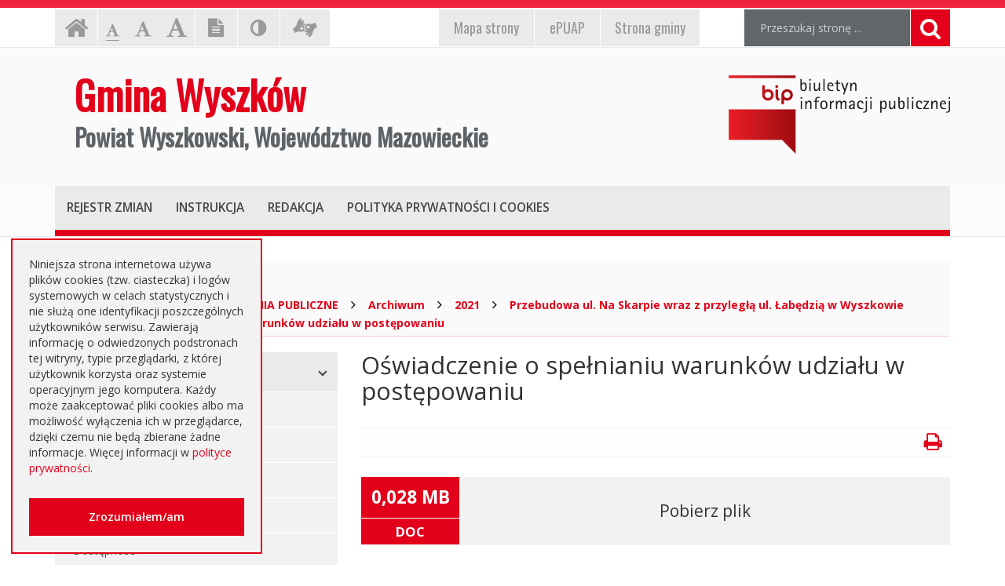

--- FILE ---
content_type: text/html; charset=UTF-8
request_url: https://bip.wyszkow.pl/index.php?cmd=zawartosc&opt=pokaz&id=22663
body_size: 6637
content:
<!DOCTYPE html>
<html lang="pl">
	<head>
		<meta charset="utf-8">
		<meta http-equiv="X-UA-Compatible" content="IE=edge">
		<meta name="viewport" content="width=device-width, initial-scale=1">
        <meta name="deklaracja-dostępności" content="https://bip.wyszkow.pl/index.php?cmd=zawartosc&amp;opt=pokaz&amp;id=21612">
		
        		<!-- Czcionki -->
		<link href='https://fonts.googleapis.com/css?family=Open+Sans:300,400,600,700&amp;subset=latin,latin-ext' rel='stylesheet' type='text/css'>
		<link href='https://fonts.googleapis.com/css?family=Oswald&amp;subset=latin,latin-ext' rel='stylesheet' type='text/css'>

		<!-- Biblioteki -->
		<link href="/assets/pack/bootstrap/3.3.7/css/bootstrap.min.css" rel="stylesheet">
		<link href="/assets/pack/font-awesome/4.6.0/css/font-awesome.min.css" rel="stylesheet">
        <link href="/assets/pack/metisMenu/3.0.4/css/metisMenu.css" rel="stylesheet">

		<!-- Style motywu -->
		<link href="/assets/css/styles.css?1706742000" rel="stylesheet">
        <link href="/assets/css/styles-animation.css" rel="stylesheet">
        
        		
		<!-- Favicon -->
		<link href="/assets/img/favicon/favicon.ico" rel="icon" type="image/x-icon" >

		<title>
            Oświadczenie o spełnianiu warunków udziału w postępowaniu - 
            Gmina Wyszków 
            Powiat Wyszkowski, Województwo Mazowieckie,
            Biuletyn Informacji Publicznej
        </title>
		
		<!-- HTML5 Shim and Respond.js IE8 support of HTML5 elements and media queries -->
		<!--[if lt IE 9]>
			<script src="https://oss.maxcdn.com/libs/html5shiv/3.7.0/html5shiv.js"></script>
			<script src="https://oss.maxcdn.com/libs/respond.js/1.4.2/respond.min.js"></script>
		<![endif]-->		
	</head>

	<body class="preload ">

        <div class="main-page" tabindex="-1">
        
            <!-- Nawigacja po stronie -->
            <ul class="skip-links">
                <li><a href="#top-menu">Przejdź do menu górnego</a></li>
                <li><a href="#main-menu">Przejdź do menu głównego</a></li>
                <li><a href="#main-content">Przejdź do treści strony</a></li>
                <li><a href="#search-input">Przejdź do wyszukiwarki</a></li>
            </ul>

            <h1 class="sr-only">
                Gmina Wyszków 
                Powiat Wyszkowski, Województwo Mazowieckie, 
                Biuletyn Informacji Publicznej
            </h1>
            
            <!-- Belka narzędziowa -->
            <div class="container utils-bar">
                <div class="row">

                    <div class="col-xs-12 col-sm-6 col-md-5">
                        
                        <h2 class="sr-only">Ustawienia strony</h2>
                        
                        <ul class="settings clearfix">
                        
                            <!-- Strona główna -->
                            <li class="home-page">
                                <a href="index.php" class="animation-vertical">
                                    <i class="fa fa-home" aria-hidden="true"></i>
                                    <span class="sr-only">Strona główna</span>
                                </a>
                            </li>

                            <!-- Czcionka, zmiana rozmiaru -->
                            <li class="resize-text">
                                <ul>
                                    <li class="sr-only">Czcionka, jej rozmiar na stronie:</li>
                                    <li>
                                        <a href="#" class="res1 animation-vertical selected">
                                            <i class="fa fa-font" aria-hidden="true"></i>
                                            <span class="sr-only"> - Czcionka standardowa</span>
                                        </a>
                                    </li>
                                    <li>
                                        <a href="#" class="res2 animation-vertical">
                                            <i class="fa fa-font" aria-hidden="true"></i>
                                            <span class="sr-only"> - Czcionka powiększona</span>
                                        </a>
                                    </li>
                                    <li>
                                        <a href="#" class="res3 animation-vertical">
                                            <i class="fa fa-font" aria-hidden="true"></i>
                                            <span class="sr-only"> - Czcionka duża</span>
                                        </a>
                                    </li>
                                </ul>                     
                            </li>

                            <!-- Wersja tekstowa -->
                            <li class="text-version">
                                <a href="#" class="animation-vertical">
                                    <i class="fa fa-file-text" aria-hidden="true"></i>
                                    <span class="sr-only">
                                                                            Wersja tekstowa
                                                                        </span>
                                </a>
                            </li>

                            <!-- Kontrast -->
                            <li class="contrast-version">
                                <a href="#" class="animation-vertical">
                                    <i class="fa fa-adjust" aria-hidden="true"></i>
                                    <span class="sr-only">Kontrast (włącz/wyłącz)</span>
                                </a>
                            </li>

                            <!-- Dla niesłyszących -->
                            <li class="deaf-info">
                                <a href="index.php?cmd=zawartosc&amp;opt=pokaz&amp;id=19860" title="Informacja dla niesłyszących" class="animation-vertical">
                                    <i class="fa fa-american-sign-language-interpreting" aria-hidden="true"></i>
                                    <span class="hide">Tłumacz Online</span>
                                </a>
                            </li>                            
                        
                        </ul>
                        
                    </div>
                    
                    <div class="col-xs-12 col-sm-6 col-md-4">
                        
                        <h2 class="sr-only">EPUAP, strona gminy, mapa strony</h2>
                        
                        <ul class="official clearfix">
                        
                            <!-- Mapa strony -->
                            <li class="mapa-strony">
                                <a href="index.php?cmd=zawartosc&amp;opt=pokaz&amp;id=19862" class="animation-vertical">
                                    <i>Mapa<span class="hidden-md"> strony</span></i>
                                </a>
                            </li>                        
                        
                            <!-- ePUAP -->
                            <li class="epuap">
                                <a href="index.php?cmd=zawartosc&amp;opt=pokaz&amp;id=19861" class="animation-vertical">
                                    <i>ePUAP</i>
                                </a>
                            </li>

                            <!-- Strona urzędu -->
                            <li class="urzad">
                                <a href="index.php?cmd=zawartosc&amp;opt=pokaz&amp;id=19859" class="animation-vertical">
                                    <i>Strona gminy</i>
                                </a>
                            </li>
                        
                        </ul>
                        
                    </div>

                    <div class="col-xs-12 col-sm-12 col-md-3">

                        <div class="search">
                            <h2 class="sr-only">Wyszukiwarka</h2>

                            <form method="post" action="index.php" role="search" class="search-form">
                                
                                <fieldset>
                                    <legend class="sr-only">Formularz wyszukiwania</legend>
                                    
                                    <input type="hidden" name="cmd" value="szukaj">
                                    <input type="hidden" name="opt" value="wykaz">

                                    <label for="search-input" class="sr-only">Wyszukiwana fraza:</label>
                                    <input id="search-input" type="text" name="search" class="form-control search-input" placeholder="Przeszukaj stronę ...">
                                    
                                    <button type="submit" title="Wyszukiwanie na stronie">
                                        <i class="fa fa-search"></i>
                                        <span class="sr-only">Szukaj</span>
                                    </button>
                                </fieldset>	
                            </form>
                        </div>

                    </div>
                    
                </div>
            </div>

            <!-- Nagłówek -->
            <div class="header">
                <div class="container">
                    <div class="row">
                    
                        <header>
                    
                            <!-- Nazwa -->
                            <div class="col-sm-8">
                                <div class="page-title">
                                    <a href="index.php">
                                        <span>Gmina Wyszków</span>
                                        <span>Powiat Wyszkowski, Województwo Mazowieckie</span>
                                    </a>
                                </div>
                            </div>
                            
                            <!-- Logo BIP -->
                            <div class="col-sm-4">
                                <div class="logo-bip">
                                    <a href="https://www.gov.pl/web/bip">
                                        <span class="sr-only">Ogólnopolski Biuletyn Informacji Publicznej, https://www.gov.pl/web/bip</span>
                                    </a>
                                </div>
                            </div>                            
                        
                        </header>
                        
                    </div>
                </div>
            </div>

            <!-- Menu główne -->
            <div class="top-nav">
                <div class="container">
                    <div class="row">
                        <div class="col-xs-12">

                            <div id="top-menu" class="top-menu" tabindex="-1">
                                <nav class="navbar">
                                
                                    <h2 class="sr-only">Menu górne</h2>

                                    <!-- Dla smartfonów -->
                                    <div class="navbar-header">
                                        <button class="navbar-toggle" type="button" data-toggle="collapse" data-target="#navbar-collapse">
                                            <span>MENU</span>
                                        </button>
                                    </div>

                                    <!-- Elementy menu -->
                                    <div class="navbar-collapse collapse" id="navbar-collapse">
                                        <ul class="nav navbar-nav">
                                            <li><h3><a href="index.php?cmd=zawartosc&amp;opt=pokaz&amp;id=19866" class="animation-vertical"><i>Rejestr zmian</i></a></h3></li>
                                            <li><h3><a href="index.php?cmd=zawartosc&amp;opt=pokaz&amp;id=19867" class="animation-vertical"><i>Instrukcja</i></a></h3></li>
                                            <li><h3><a href="index.php?cmd=zawartosc&amp;opt=pokaz&amp;id=19865" class="animation-vertical"><i>Redakcja</i></a></h3></li>
                                            <li><h3><a href="index.php?cmd=zawartosc&amp;opt=pokaz&amp;id=19869" class="animation-vertical"><i>Polityka prywatności i cookies</i></a></h3></li>
                                        </ul>
                                    </div>                                    

                                </nav>
                            </div>
                        
                        </div>
                    </div>
                </div>
            </div>

            <!-- Gdzie jesteśmy -->
            <div class="container">
                <div class="row">
                    <div class="col-xs-12">
                    
                        <h2 class="sr-only">Gdzie jesteśmy</h2>

                        <div class="breadcrumb-container">
                            <p class="breadcrumb-info">Jesteś tutaj: </p>
                            <ul class="breadcrumb clearfix">
                                <li>
                                    <a href="index.php">
                                        <i class="fa fa-home" aria-hidden="true"></i>Strona główna
                                    </a>
                                </li>
                                                                                                        <li>
                                                                                <a href="index.php?cmd=zawartosc&amp;opt=pokaz&amp;id=52">
                                            ZAMÓWIENIA PUBLICZNE                                        </a>
                                                                            </li>
                                                                        <li>
                                                                                <a href="index.php?cmd=zawartosc&amp;opt=pokaz&amp;id=54">
                                            Archiwum                                        </a>
                                                                            </li>
                                                                        <li>
                                                                                <a href="index.php?cmd=zawartosc&amp;opt=pokaz&amp;id=22500">
                                            2021                                        </a>
                                                                            </li>
                                                                        <li>
                                                                                <a href="index.php?cmd=zawartosc&amp;opt=pokaz&amp;id=22657">
                                            Przebudowa ul. Na Skarpie wraz z przyległą ul. Łabędzią w Wyszkowie                                        </a>
                                                                            </li>
                                                                        <li>
                                                                                <a href="index.php?cmd=zawartosc&amp;opt=pokaz&amp;id=22663">
                                            Oświadczenie o spełnianiu warunków udziału w postępowaniu                                        </a>
                                                                            </li>
                                                                                                     
                            </ul>
                        </div>

                    </div>
                </div>
            </div>

            <!-- Treść -->
			<div class="container">
			
				<!-- Wybory Samorządowe 2024 -->
				<!--
				<div class="row">
					<div class="col-xs-12">
						
						<div class="red-box">
							<a href="index.php?cmd=zawartosc&amp;opt=pokaz&amp;id=28891">
								WYBORY SAMORZĄDOWE 2024
							</a>
						</div>
						
					</div>
				</div>
				-->
			
                <div class="row">
                
                    <div class="col-md-4">
                    
                        <h2 class="sr-only">Menu główne</h2>
                        
                        <div id="main-menu" class="main-menu" tabindex="-1">
                            <ul id="metismenu"><li class="mm-active">
                    <a href="#" class="animation-horizontal has-arrow" aria-expanded="true">
                        <span>GMINA WYSZKÓW</span>
                    </a>                    
                <ul><li>
                    <a href="index.php?cmd=zawartosc&amp;opt=pokaz&amp;id=6">
                        Informacje ogólne
                    </a>
                </li><li>
                    <a href="index.php?cmd=zawartosc&amp;opt=pokaz&amp;id=7">
                        Herb Gminy Wyszków
                    </a>
                </li><li>
                    <a href="index.php?cmd=zawartosc&amp;opt=pokaz&amp;id=8">
                        Flaga
                    </a>
                </li><li>
                    <a href="index.php?cmd=zawartosc&amp;opt=pokaz&amp;id=4143">
                        Insygnia
                    </a>
                </li><li>
                    <a href="index.php?cmd=zawartosc&amp;opt=pokaz&amp;id=21612">
                        Dostępność
                    </a>
                </li></ul></li><li class="mm-active">
                    <a href="#" class="animation-horizontal has-arrow" aria-expanded="true">
                        <span>RADA MIEJSKA W WYSZKOWIE</span>
                    </a>                    
                <ul><li>
                    <a href="index.php?cmd=zawartosc&amp;opt=pokaz&amp;id=10">
                        Kompetencje, tryb pracy
                    </a>
                </li><li>
                    <a href="index.php?cmd=zawartosc&amp;opt=pokaz&amp;id=11">
                        Skład Rady
                    </a>
                </li><li>
                    <a href="index.php?cmd=zawartosc&amp;opt=pokaz&amp;id=17230">
                        Zapytania i interpelacje
                    </a>
                </li><li>
                    <a href="index.php?cmd=zawartosc&amp;opt=pokaz&amp;id=19444">
                        Sesje Rady
                    </a>
                </li></ul></li><li class="mm-active">
                    <a href="#" class="animation-horizontal has-arrow" aria-expanded="true">
                        <span>BURMISTRZ  WYSZKOWA</span>
                    </a>                    
                <ul><li>
                    <a href="index.php?cmd=zawartosc&amp;opt=pokaz&amp;id=18">
                        Dane osobowe, kontakt
                    </a>
                </li><li>
                    <a href="index.php?cmd=zawartosc&amp;opt=pokaz&amp;id=19">
                        Zadania i kompetencje
                    </a>
                </li><li>
                    <a href="index.php?cmd=zawartosc&amp;opt=pokaz&amp;id=20">
                        Zarządzenia
                    </a>
                </li><li>
                    <a href="index.php?cmd=zawartosc&amp;opt=pokaz&amp;id=21">
                        Sprawozdania z działalności
                    </a>
                </li><li>
                    <a href="index.php?cmd=zawartosc&amp;opt=pokaz&amp;id=22">
                        Przyjęcia interesantów
                    </a>
                </li><li>
                    <a href="index.php?cmd=zawartosc&amp;opt=pokaz&amp;id=18510">
                        Raport o stanie gminy
                    </a>
                </li></ul></li><li class="mm-active">
                    <a href="#" class="animation-horizontal has-arrow" aria-expanded="true">
                        <span>URZĄD MIEJSKI</span>
                    </a>                    
                <ul><li>
                    <a href="index.php?cmd=zawartosc&amp;opt=pokaz&amp;id=24">
                        Dane adresowe, NIP
                    </a>
                </li><li>
                    <a href="index.php?cmd=zawartosc&amp;opt=pokaz&amp;id=26">
                        Regulamin organizacyjny i schemat
                    </a>
                </li><li>
                    <a href="index.php?cmd=zawartosc&amp;opt=pokaz&amp;id=27">
                        Kierownictwo Urzędu
                    </a>
                </li><li>
                    <a href="index.php?cmd=zawartosc&amp;opt=pokaz&amp;id=28">
                        Komórki organizacyjne w urzędzie
                    </a>
                </li><li>
                    <a href="index.php?cmd=zawartosc&amp;opt=pokaz&amp;id=29">
                        Regulamin pracy
                    </a>
                </li></ul></li><li class="mm-active">
                    <a href="#" class="animation-horizontal has-arrow" aria-expanded="true">
                        <span>NABÓR NA STANOWISKA PRACY</span>
                    </a>                    
                <ul><li>
                    <a href="index.php?cmd=zawartosc&amp;opt=pokaz&amp;id=31">
                        Oferty pracy
                    </a>
                </li><li>
                    <a href="index.php?cmd=zawartosc&amp;opt=pokaz&amp;id=105">
                        Niezbędne formularze
                    </a>
                </li></ul></li><li class="mm-active">
                    <a href="#" class="animation-horizontal has-arrow" aria-expanded="true">
                        <span>JEDNOSTKI ORGANIZACYJNE</span>
                    </a>                    
                <ul><li>
                    <a href="index.php?cmd=zawartosc&amp;opt=pokaz&amp;id=34">
                        Szkoły podstawowe
                    </a>
                </li><li>
                    <a href="index.php?cmd=zawartosc&amp;opt=pokaz&amp;id=35">
                        Przedszkola
                    </a>
                </li><li>
                    <a href="index.php?cmd=zawartosc&amp;opt=pokaz&amp;id=36">
                        Instytucje kultury
                    </a>
                </li><li>
                    <a href="index.php?cmd=zawartosc&amp;opt=pokaz&amp;id=37">
                        Spółki prawa handlowego
                    </a>
                </li><li>
                    <a href="index.php?cmd=zawartosc&amp;opt=pokaz&amp;id=38">
                        Pozostałe jednostki
                    </a>
                </li></ul></li><li class="mm-active">
                    <a href="#" class="animation-horizontal has-arrow" aria-expanded="true">
                        <span>JEDNOSTKI  POMOCNICZE</span>
                    </a>                    
                <ul><li>
                    <a href="index.php?cmd=zawartosc&amp;opt=pokaz&amp;id=40">
                        Sołectwa
                    </a>
                </li><li>
                    <a href="index.php?cmd=zawartosc&amp;opt=pokaz&amp;id=41">
                        Osiedla
                    </a>
                </li><li>
                    <a href="index.php?cmd=zawartosc&amp;opt=pokaz&amp;id=106">
                        Informacje dot. jednostek
                    </a>
                </li></ul></li><li class="mm-active">
                    <a href="#" class="animation-horizontal has-arrow" aria-expanded="true">
                        <span>PRAWO MIEJSCOWE</span>
                    </a>                    
                <ul><li>
                    <a href="index.php?cmd=zawartosc&amp;opt=pokaz&amp;id=43">
                        Statut Gminy
                    </a>
                </li><li>
                    <a href="index.php?cmd=zawartosc&amp;opt=pokaz&amp;id=45">
                        Miejscowe plany zagospodarowania
                    </a>
                </li><li>
                    <a href="index.php?cmd=zawartosc&amp;opt=pokaz&amp;id=46">
                        Budżet i majątek Gminy
                    </a>
                </li><li>
                    <a href="index.php?cmd=zawartosc&amp;opt=pokaz&amp;id=47">
                        Podatki i opłaty lokalne
                    </a>
                </li><li>
                    <a href="index.php?cmd=zawartosc&amp;opt=pokaz&amp;id=48">
                        Utrzymywanie porządku i czystości
                    </a>
                </li><li>
                    <a href="index.php?cmd=zawartosc&amp;opt=pokaz&amp;id=66">
                        Wybory
                    </a>
                </li><li>
                    <a href="index.php?cmd=zawartosc&amp;opt=pokaz&amp;id=10000">
                        Referenda
                    </a>
                </li><li>
                    <a href="index.php?cmd=zawartosc&amp;opt=pokaz&amp;id=17360">
                        Dane przestrzenne
                    </a>
                </li></ul></li><li class="mm-active">
                    <a href="#" class="animation-horizontal has-arrow" aria-expanded="true">
                        <span>PORADNIK INTERESANTA</span>
                    </a>                    
                <ul><li>
                    <a href="index.php?cmd=zawartosc&amp;opt=pokaz&amp;id=50">
                        Kolejność i sposób załatwiania
                    </a>
                </li><li>
                    <a href="index.php?cmd=zawartosc&amp;opt=pokaz&amp;id=51">
                        Karty usług i formularze
                    </a>
                </li><li>
                    <a href="index.php?cmd=zawartosc&amp;opt=pokaz&amp;id=609">
                        Elektroniczna Skrzynka Podawcza
                    </a>
                </li><li>
                    <a href="index.php?cmd=zawartosc&amp;opt=pokaz&amp;id=1628">
                        Rządowe Centrum Legislacji
                    </a>
                </li></ul></li><li class="mm-active">
                    <a href="#" class="animation-horizontal has-arrow" aria-expanded="true">
                        <span>ZAMÓWIENIA PUBLICZNE</span>
                    </a>                    
                <ul><li>
                    <a href="index.php?cmd=zawartosc&amp;opt=pokaz&amp;id=25702">
                        Aktualne
                    </a>
                </li><li>
                    <a href="index.php?cmd=zawartosc&amp;opt=pokaz&amp;id=54">
                        Archiwum
                    </a>
                </li><li>
                    <a href="index.php?cmd=zawartosc&amp;opt=pokaz&amp;id=16459">
                        Dialog Techniczny
                    </a>
                </li><li>
                    <a href="index.php?cmd=zawartosc&amp;opt=pokaz&amp;id=25316">
                        Plan przetargów 
                    </a>
                </li><li>
                    <a href="index.php?cmd=zawartosc&amp;opt=pokaz&amp;id=10330">
                        Zapytania ofertowe
                    </a>
                </li><li>
                    <a href="index.php?cmd=zawartosc&amp;opt=pokaz&amp;id=25700">
                        Platforma zakupowa
                    </a>
                </li></ul></li><li class="mm-active">
                    <a href="#" class="animation-horizontal has-arrow" aria-expanded="true">
                        <span>SPRZEDAŻ NIERUCHOMOŚCI</span>
                    </a>                    
                <ul><li>
                    <a href="index.php?cmd=zawartosc&amp;opt=pokaz&amp;id=56">
                        Aktualne oferty
                    </a>
                </li><li>
                    <a href="index.php?cmd=zawartosc&amp;opt=pokaz&amp;id=396">
                        Archiwum
                    </a>
                </li></ul></li><li class="mm-active">
                    <a href="#" class="animation-horizontal has-arrow" aria-expanded="true">
                        <span>INNE DOKUMENTY</span>
                    </a>                    
                <ul><li>
                    <a href="index.php?cmd=zawartosc&amp;opt=pokaz&amp;id=59">
                        Rejestry, ewidencje
                    </a>
                </li><li>
                    <a href="index.php?cmd=zawartosc&amp;opt=pokaz&amp;id=60">
                        Projekty unijne i inne
                    </a>
                </li><li>
                    <a href="index.php?cmd=zawartosc&amp;opt=pokaz&amp;id=61">
                        Kierunki polityki
                    </a>
                </li><li>
                    <a href="index.php?cmd=zawartosc&amp;opt=pokaz&amp;id=62">
                        Informacja o środowisku
                    </a>
                </li><li>
                    <a href="index.php?cmd=zawartosc&amp;opt=pokaz&amp;id=63">
                        Oświadczenia  majątkowe
                    </a>
                </li><li>
                    <a href="index.php?cmd=zawartosc&amp;opt=pokaz&amp;id=64">
                        Dostęp do informacji nieudostępnionej
                    </a>
                </li><li>
                    <a href="index.php?cmd=zawartosc&amp;opt=pokaz&amp;id=368">
                        Komunikaty i ogłoszenia
                    </a>
                </li><li>
                    <a href="index.php?cmd=zawartosc&amp;opt=pokaz&amp;id=3996">
                        NGO
                    </a>
                </li><li>
                    <a href="index.php?cmd=zawartosc&amp;opt=pokaz&amp;id=11631">
                        Petycje
                    </a>
                </li><li>
                    <a href="index.php?cmd=zawartosc&amp;opt=pokaz&amp;id=12701">
                        Otwarte dane i ponowne wykorzystywanie informacji sektora publicznego
                    </a>
                </li><li>
                    <a href="index.php?cmd=zawartosc&amp;opt=pokaz&amp;id=13291">
                        Dotacje oświatowe
                    </a>
                </li><li>
                    <a href="index.php?cmd=zawartosc&amp;opt=pokaz&amp;id=14027">
                        Nieodpłatna pomoc prawna
                    </a>
                </li><li>
                    <a href="index.php?cmd=zawartosc&amp;opt=pokaz&amp;id=15981">
                        RODO
                    </a>
                </li><li>
                    <a href="index.php?cmd=zawartosc&amp;opt=pokaz&amp;id=19396">
                        Jednostki oświatowe dotowane z budżetu Gminy Wyszków
                    </a>
                </li><li>
                    <a href="index.php?cmd=zawartosc&amp;opt=pokaz&amp;id=25563">
                        Інформація - Біженці з України
                    </a>
                </li><li>
                    <a href="index.php?cmd=zawartosc&amp;opt=pokaz&amp;id=29887">
                        Kontrole zewnętrzne
                    </a>
                </li></ul></li><li class="mm-active">
                    <a href="#" class="animation-horizontal has-arrow" aria-expanded="true">
                        <span>ORGANY DORADCZE</span>
                    </a>                    
                <ul><li>
                    <a href="index.php?cmd=zawartosc&amp;opt=pokaz&amp;id=10665">
                        Rada Seniorów Gminy Wyszków
                    </a>
                </li><li>
                    <a href="index.php?cmd=zawartosc&amp;opt=pokaz&amp;id=1134">
                        Doradcy metodyczni
                    </a>
                </li><li>
                    <a href="index.php?cmd=zawartosc&amp;opt=pokaz&amp;id=19450">
                        Młodzieżowa Rada Miejska
                    </a>
                </li></ul></li><li class="mm-active">
                    <a href="index.php?cmd=zawartosc&amp;opt=pokaz&amp;id=1" class="animation-horizontal " aria-expanded="true">
                        <span>ZAKŁADKI</span>
                    </a>                    
                </li></ul>                        </div>

                    </div>
                    
                    <div class="content col-md-8">
                        
						<!-- Główny obszar strony -->
                        <a id="main-content" class="main-content sr-only" tabindex="-1">Główna treść strony</a>
                        
												<h2 class="page-title">
                            Oświadczenie o spełnianiu warunków udziału w postępowaniu                        </h2>
						
						<div class="page-description">
                            						</div>
                        
						<div class="page-utils hidden-xs clearfix">
                            <ul>
                                <li class="print-button pull-right">
                                    <a href="#" title="Drukowanie strony" tabindex="-1">
                                        <i class="fa fa-print" aria-hidden="true"></i>
                                    </a>
                                </li>
                            </ul>
						</div>                        

																			<div class="page-file-download row">
                            <div class="file-info col-xs-2">
                                <span class="file-size">
                                    0,028 MB                                </span>
                                <span class="file-type">doc</span>
                            </div>
                            
                            <a href="https://bip.wyszkow.pl/pliki/zamowienia_publiczne/2021/II/22657_oswiadczenie.doc" class="file-link col-xs-10">
                                Pobierz plik
                            </a>

                        </div>
						                        
                        <div class="page-registry">
                            <h2 class="sr-only">Informacje o stronie</h2>

                            <div class="panel-group" id="accordion" role="tablist" aria-multiselectable="true">
                            
                                <!-- Metryka strony -->
                                <div class="panel panel-default">
                                    <div class="panel-heading" role="tab" id="heading1">
                                        <h3>
                                            <a class="animation-horizontal" role="button" data-toggle="collapse" data-parent="#accordion" href="#collapse1" aria-expanded="false" aria-controls="collapse1">
                                                <span>Metryka strony</span>
                                            </a>
                                        </h3>
                                    </div>
                                    <div id="collapse1" class="panel-collapse collapse" role="tabpanel" aria-labelledby="heading1">
                                        <div class="panel-body">
                                            
                                            <table class="registry-metric">
                                                <tbody>
                                                    <tr>
                                                        <td class="my-label">Wytworzył:</td>
                                                        <td class="my-input"><strong>Beata Garbarczyk</strong></td>
                                                    </tr>
                                                    <tr>
                                                        <td class="my-label">Wprowadził:</td>
                                                        <td class="my-input"><strong>Michał Mielczarczyk</strong>, data: <strong>23.02.2021</strong> r., godz. <strong>13.58</strong></td>
                                                    </tr>
                                                    <tr>
                                                        <td class="my-label">Ostatnia aktualizacja:</td>
                                                        <td class="my-input"><strong>Michał Mielczarczyk</strong>, data: <strong>23.02.2021</strong> r., godz. <strong>14.06</strong></td>
                                                    </tr>
                                                </tbody>
                                            </table>
                                            
                                        </div>
                                    </div>
                                </div>
                                
                                <!-- Rejestr zmian strony -->
                                <div class="panel panel-default page-registry-modification">
                                    <div class="panel-heading" role="tab" id="heading2">
                                        <h3>
                                            <a class="animation-horizontal" role="button" data-toggle="collapse" data-parent="#accordion" href="#collapse2" aria-expanded="false" aria-controls="collapse2">
                                                <span>Rejestr zmian strony</span>
                                            </a>
                                        </h3>
                                    </div>
                                    <div id="collapse2" class="panel-collapse collapse" role="tabpanel" aria-labelledby="heading2">
                                        <div class="panel-body">
                                            
                                                                                <table class="registry-modification">
                                            <thead>
                                                <tr>
                                                    <th>Czas</th>
                                                    <th>Administrator</th>
                                                    <th>Opis zmiany</th>
                                                </tr>
                                            </thead>
                                            <tbody>
                                                                                                <tr>
                                                    <td>23.02.2021 r., godz. 14.06</td>
                                                    <td>Michał Mielczarczyk</td>
                                                    <td>Zmiana przynależności strony</td>
                                                </tr>
                                                                                                <tr>
                                                    <td>23.02.2021 r., godz. 14.06</td>
                                                    <td>Michał Mielczarczyk</td>
                                                    <td>Powiązanie strony z plikiem</td>
                                                </tr>
                                                                                                <tr>
                                                    <td>23.02.2021 r., godz. 14.06</td>
                                                    <td>Michał Mielczarczyk</td>
                                                    <td>Usunięcie powiązania strony z plikiem</td>
                                                </tr>
                                                                                                <tr>
                                                    <td>23.02.2021 r., godz. 13.59</td>
                                                    <td>Michał Mielczarczyk</td>
                                                    <td>Powiązanie strony z plikiem</td>
                                                </tr>
                                                                                                <tr>
                                                    <td>23.02.2021 r., godz. 13.58</td>
                                                    <td>Michał Mielczarczyk</td>
                                                    <td>Dodanie strony</td>
                                                </tr>
                                                                                            </tbody>
                                        </table>
                                                                                    
                                        </div>
                                    </div>
                                </div>
                                
                            </div>
                        
                        </div>

                    </div>

                </div>
            </div>
            
            <!-- Stopka -->
            <div class="footer">
                <div class="container">
                    <div class="row">
                    
						                        <h2 class="sr-only">Oglądalność strony</h2>
                    
                        <ul class="clearfix">
                            <li>Strona oglądana: <strong>355</strong> razy.</li>
                        </ul>
						                    </div>
                </div>
            </div>

            <!-- Przewijanie do góry -->
            <div class="move-top">
                <div class="triangle"></div>
                <div class="my-icon">
                    <i class="fa fa-angle-up" aria-hidden="true"></i>
                </div>
            </div>            
                        
        </div>
		
        <!-- Cookies, zgoda -->
        <div class="cookieConsent" role="dialog" aria-live="polite" aria-label="cookieconsent" aria-describedby="cookieconsent:desc" >
            <span id="cookieconsent:desc" class="cookie-message">
                Niniejsza strona internetowa używa plików cookies (tzw. ciasteczka) i logów systemowych w celach statystycznych i nie służą one identyfikacji poszczególnych użytkowników serwisu. Zawierają informację o odwiedzonych podstronach tej witryny, typie przeglądarki, z której użytkownik korzysta oraz systemie operacyjnym jego komputera. Każdy może zaakceptować pliki cookies albo ma możliwość wyłączenia ich w przeglądarce, dzięki czemu nie będą zbierane żadne informacje. Więcej informacji w <a aria-label="learn more about cookies" role="button" tabindex="0" href="index.php?cmd=zawartosc&amp;opt=pokaz&amp;id=19869">polityce prywatności</a>.
            </span>
            
            <div class="cookie-compliance">
                <a aria-label="Zamknij okno zgody na cookie" role="button" tabindex="0" class="cookie-btn">Zrozumiałem/am</a>
            </div>
        </div>		
		
		<!-- jQuery -->
		<!--<script src="https://ajax.googleapis.com/ajax/libs/jquery/3.4.1/jquery.min.js"></script>-->
        <script src="/assets/pack/jquery/1.11.0/js/jquery.min.js"></script>

		<!-- Biblioteki -->
		<script src="/assets/pack/bootstrap/3.3.7/js/bootstrap.min.js"></script>
        <script src="/assets/pack/metisMenu/3.0.4/js/metisMenu.min.js"></script>
        <script src="/assets/pack/jquery-cookie/1.4.1/js/jquery.cookie.js"></script>

		<!-- Aplikacja -->
		<script src="/assets/js/app.js"></script>

	</body>
</html>
